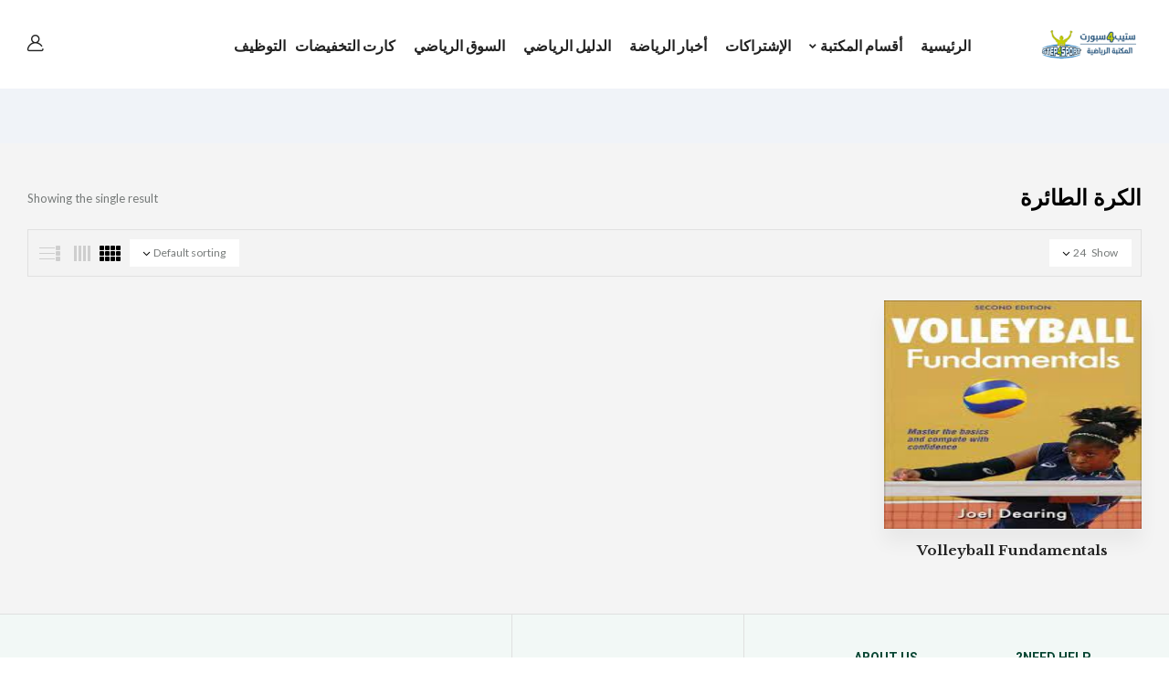

--- FILE ---
content_type: text/css
request_url: https://library.step4sport.com/wp-content/themes/bookio-child/style.css?ver=6.9
body_size: 87
content:
/*
Theme Name: Bookio Child
Theme URI: http://www.wpbingosite.com/bookio
Author: wpbingo
Description: This is a child theme for Bookio
Version: 1.0
Author URI: http://wpbingosite.com
Template: bookio
Text Domain: bookio-child
*/
/*************** ADD YOUR CUSTOM CSS HERE  ***************/

.main-archive-product  .products-list.grid  .products-thumb > a > img
{
	height:250px
}
